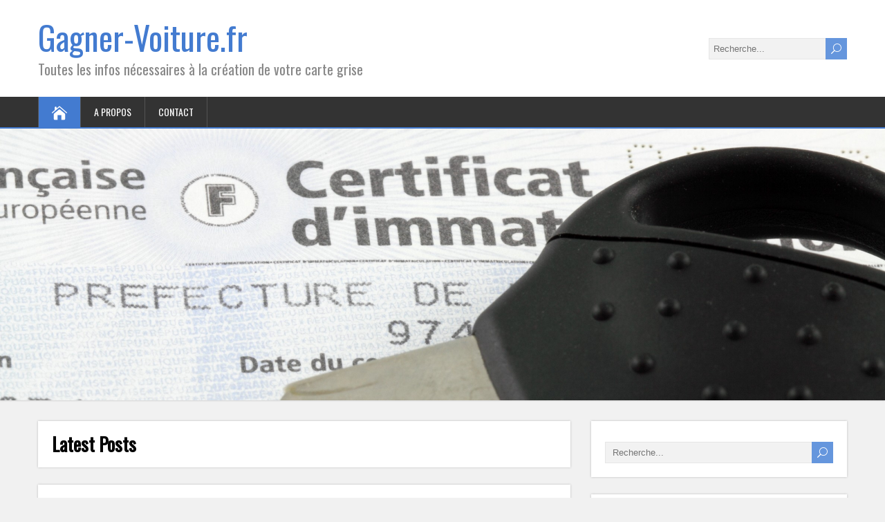

--- FILE ---
content_type: text/html; charset=UTF-8
request_url: http://gagner-voiture.fr/
body_size: 5180
content:
<!DOCTYPE html>
<!--[if IE 7]>
<html class="ie ie7" lang="fr-FR" prefix="og: http://ogp.me/ns#">
<![endif]-->
<!--[if IE 8]>
<html class="ie ie8" lang="fr-FR" prefix="og: http://ogp.me/ns#">
<![endif]-->
<!--[if !(IE 7) | !(IE 8)  ]><!-->
<html lang="fr-FR" prefix="og: http://ogp.me/ns#">
<!--<![endif]-->
<head>
  <meta charset="UTF-8" /> 
  <meta name="viewport" content="width=device-width" />  
  
  <!--[if lt IE 9]>
	<script src="http://gagner-voiture.fr/wp-content/themes/songwriter/js/html5.js"></script>
	<![endif]-->
  <link rel="pingback" href="http://gagner-voiture.fr/xmlrpc.php">
<title>Gagner-Voiture.fr - Toutes les infos nécessaires à la création de votre carte grise</title>
<style type='text/css'></style>
<!-- This site is optimized with the Yoast SEO plugin v3.3.2 - https://yoast.com/wordpress/plugins/seo/ -->
<meta name="description" content="Toutes les infos nécessaires à la création de votre carte grise"/>
<meta name="robots" content="noodp"/>
<link rel="canonical" href="http://gagner-voiture.fr/" />
<meta property="og:locale" content="fr_FR" />
<meta property="og:type" content="website" />
<meta property="og:title" content="Gagner-Voiture.fr - Toutes les infos nécessaires à la création de votre carte grise" />
<meta property="og:description" content="Toutes les infos nécessaires à la création de votre carte grise" />
<meta property="og:url" content="http://gagner-voiture.fr/" />
<meta property="og:site_name" content="Gagner-Voiture.fr" />
<script type='application/ld+json'>{"@context":"http:\/\/schema.org","@type":"WebSite","url":"http:\/\/gagner-voiture.fr\/","name":"Gagner-Voiture.fr","potentialAction":{"@type":"SearchAction","target":"http:\/\/gagner-voiture.fr\/?s={search_term_string}","query-input":"required name=search_term_string"}}</script>
<!-- / Yoast SEO plugin. -->

<link rel="alternate" type="application/rss+xml" title="Gagner-Voiture.fr &raquo; Flux" href="http://gagner-voiture.fr/feed/" />
<link rel="alternate" type="application/rss+xml" title="Gagner-Voiture.fr &raquo; Flux des commentaires" href="http://gagner-voiture.fr/comments/feed/" />
		<script type="text/javascript">
			window._wpemojiSettings = {"baseUrl":"https:\/\/s.w.org\/images\/core\/emoji\/72x72\/","ext":".png","source":{"concatemoji":"http:\/\/gagner-voiture.fr\/wp-includes\/js\/wp-emoji-release.min.js?ver=4.5.33"}};
			!function(e,o,t){var a,n,r;function i(e){var t=o.createElement("script");t.src=e,t.type="text/javascript",o.getElementsByTagName("head")[0].appendChild(t)}for(r=Array("simple","flag","unicode8","diversity"),t.supports={everything:!0,everythingExceptFlag:!0},n=0;n<r.length;n++)t.supports[r[n]]=function(e){var t,a,n=o.createElement("canvas"),r=n.getContext&&n.getContext("2d"),i=String.fromCharCode;if(!r||!r.fillText)return!1;switch(r.textBaseline="top",r.font="600 32px Arial",e){case"flag":return r.fillText(i(55356,56806,55356,56826),0,0),3e3<n.toDataURL().length;case"diversity":return r.fillText(i(55356,57221),0,0),a=(t=r.getImageData(16,16,1,1).data)[0]+","+t[1]+","+t[2]+","+t[3],r.fillText(i(55356,57221,55356,57343),0,0),a!=(t=r.getImageData(16,16,1,1).data)[0]+","+t[1]+","+t[2]+","+t[3];case"simple":return r.fillText(i(55357,56835),0,0),0!==r.getImageData(16,16,1,1).data[0];case"unicode8":return r.fillText(i(55356,57135),0,0),0!==r.getImageData(16,16,1,1).data[0]}return!1}(r[n]),t.supports.everything=t.supports.everything&&t.supports[r[n]],"flag"!==r[n]&&(t.supports.everythingExceptFlag=t.supports.everythingExceptFlag&&t.supports[r[n]]);t.supports.everythingExceptFlag=t.supports.everythingExceptFlag&&!t.supports.flag,t.DOMReady=!1,t.readyCallback=function(){t.DOMReady=!0},t.supports.everything||(a=function(){t.readyCallback()},o.addEventListener?(o.addEventListener("DOMContentLoaded",a,!1),e.addEventListener("load",a,!1)):(e.attachEvent("onload",a),o.attachEvent("onreadystatechange",function(){"complete"===o.readyState&&t.readyCallback()})),(a=t.source||{}).concatemoji?i(a.concatemoji):a.wpemoji&&a.twemoji&&(i(a.twemoji),i(a.wpemoji)))}(window,document,window._wpemojiSettings);
		</script>
		<style type="text/css">
img.wp-smiley,
img.emoji {
	display: inline !important;
	border: none !important;
	box-shadow: none !important;
	height: 1em !important;
	width: 1em !important;
	margin: 0 .07em !important;
	vertical-align: -0.1em !important;
	background: none !important;
	padding: 0 !important;
}
</style>
<link rel='stylesheet' id='cntctfrm_form_style-css'  href='http://gagner-voiture.fr/wp-content/plugins/contact-form-plugin/css/form_style.css?ver=4.0.0' type='text/css' media='all' />
<link rel='stylesheet' id='songwriter-elegantfont-css'  href='http://gagner-voiture.fr/wp-content/themes/songwriter/css/elegantfont.css?ver=4.5.33' type='text/css' media='all' />
<link rel='stylesheet' id='songwriter-style-css'  href='http://gagner-voiture.fr/wp-content/themes/songwriter/style.css?ver=4.5.33' type='text/css' media='all' />
<link rel='stylesheet' id='songwriter-google-font-default-css'  href='//fonts.googleapis.com/css?family=Oswald&#038;subset=latin%2Clatin-ext&#038;ver=4.5.33' type='text/css' media='all' />
<script type='text/javascript' src='http://gagner-voiture.fr/wp-includes/js/jquery/jquery.js?ver=1.12.4'></script>
<script type='text/javascript' src='http://gagner-voiture.fr/wp-includes/js/jquery/jquery-migrate.min.js?ver=1.4.1'></script>
<script type='text/javascript' src='http://gagner-voiture.fr/wp-content/plugins/contact-form-plugin/js/cntctfrm.js?ver=4.5.33'></script>
<link rel='https://api.w.org/' href='http://gagner-voiture.fr/wp-json/' />
<link rel="EditURI" type="application/rsd+xml" title="RSD" href="http://gagner-voiture.fr/xmlrpc.php?rsd" />
<link rel="wlwmanifest" type="application/wlwmanifest+xml" href="http://gagner-voiture.fr/wp-includes/wlwmanifest.xml" /> 
<meta name="generator" content="WordPress 4.5.33" />
<!--[if IE]>
<style type="text/css" media="screen">
#header, #wrapper-footer, #nav-below, .entry-content, .sidebar-widget, .search .navigation, .entry-headline-wrapper, .post-entry {
        behavior: url("http://gagner-voiture.fr/wp-content/themes/songwriter/css/pie/PIE.php");
        zoom: 1;
}
</style>
<![endif]-->
  
</head>
 
<body class="home blog" id="wrapper">   
<div id="container">

  <header id="header">
    
  <div class="header-content-wrapper">
    <div class="header-content">
      <p class="site-title"><a href="http://gagner-voiture.fr/">Gagner-Voiture.fr</a></p>
      <p class="site-description">Toutes les infos nécessaires à la création de votre carte grise</p>
<form id="searchform" method="get" action="http://gagner-voiture.fr/">
  <div class="searchform-wrapper"><input type="text" value="" name="s" id="s" placeholder="Recherche..." />
  <input type="submit" class="send icon_search" name="searchsubmit" value="&#x55;" /></div>
</form>    </div>
  </div>
  <div class="menu-box-wrapper">
    <div class="menu-box">
      <a class="link-home" href="http://gagner-voiture.fr/"><i class="icon_house" aria-hidden="true"></i></a>
<div id="nav" class="menu"><ul><li class="page_item page-item-8"><a href="http://gagner-voiture.fr/propos/">A propos</a></li><li class="page_item page-item-6"><a href="http://gagner-voiture.fr/contact/">Contact</a></li></ul></div>
    </div>
  </div>
    
    
    <div class="header-image"><img src="http://gagner-voiture.fr/wp-content/uploads/2014/12/carte-grise2-e1418012635122.jpg" alt="Gagner-Voiture.fr" /></div>
  </header> <!-- end of header -->

<div id="main-content-wrapper">
<div id="main-content">
<div id="content">   
    <section class="home-latest-posts">
      <div class="entry-headline-wrapper">
        <div class="entry-headline-wrapper-inner">
          <h1 class="entry-headline">Latest Posts</h1>
        </div>
      </div>
    <article class="post-entry post-32 post type-post status-publish format-standard has-post-thumbnail hentry category-procedure-creation-carte-grise">
      <div class="post-entry-inner">
        <h2 class="post-entry-headline"><a href="http://gagner-voiture.fr/vehicule-de-collection-comment-obtenir-une-carte-grise/">Véhicule de collection : comment obtenir une carte grise</a></h2>
        <p class="post-meta">
          <span class="post-info-author"><i class="icon_pencil-edit" aria-hidden="true"></i><a href="http://gagner-voiture.fr/author/simon/" title="Articles par simon" rel="author">simon</a></span>
          <span class="post-info-date"><i class="icon_clock_alt" aria-hidden="true"></i><a href="http://gagner-voiture.fr/vehicule-de-collection-comment-obtenir-une-carte-grise/">8 décembre 2014</a></span>
          <span class="post-info-comments"><i class="icon_comment_alt" aria-hidden="true"></i><a href="http://gagner-voiture.fr/vehicule-de-collection-comment-obtenir-une-carte-grise/#respond">0 Commentaires</a></span>
        </p>
        <div class="post-entry-content-wrapper">
          <a href="http://gagner-voiture.fr/vehicule-de-collection-comment-obtenir-une-carte-grise/"><img width="1170" height="779" src="http://gagner-voiture.fr/wp-content/uploads/2014/12/Ferrari_250_California_Spyder_ex-Roger_Va-1170x779.jpg" class="attachment-post-thumbnail size-post-thumbnail wp-post-image" alt="Ferrari_250_California_Spyder_ex-Roger_Va" srcset="http://gagner-voiture.fr/wp-content/uploads/2014/12/Ferrari_250_California_Spyder_ex-Roger_Va-1170x779.jpg 1170w, http://gagner-voiture.fr/wp-content/uploads/2014/12/Ferrari_250_California_Spyder_ex-Roger_Va-300x199.jpg 300w, http://gagner-voiture.fr/wp-content/uploads/2014/12/Ferrari_250_California_Spyder_ex-Roger_Va-1024x682.jpg 1024w, http://gagner-voiture.fr/wp-content/uploads/2014/12/Ferrari_250_California_Spyder_ex-Roger_Va.jpg 1280w" sizes="(max-width: 1170px) 100vw, 1170px" /></a>
          <div class="post-entry-content">
<p>Tout véhicule automobile ou remorqué de plus de 30 ans est classé dans la catégorie des véhicules de collection. Lorsque vous immatriculez un véhicule de ce genre, il est donc enregistré avec une mention spéciale, affichée dans la rubrique Z&#8230;<br /><a class="read-more-button" href="http://gagner-voiture.fr/vehicule-de-collection-comment-obtenir-une-carte-grise/">Savoir plus</a></p>
          </div>
        </div>
        <div class="post-info">
          <p class="post-category"><span class="post-info-category"><i class="icon_folder-alt" aria-hidden="true"></i><a href="http://gagner-voiture.fr/category/procedure-creation-carte-grise/" rel="category tag">Procédure création carte grise</a></span></p>
        </div>
      </div>
    </article>    <article class="post-entry post-30 post type-post status-publish format-standard has-post-thumbnail hentry category-procedure-creation-carte-grise">
      <div class="post-entry-inner">
        <h2 class="post-entry-headline"><a href="http://gagner-voiture.fr/trouver-la-section-type-mine-sur-une-carte-grise/">Trouver la section type mine sur une carte grise</a></h2>
        <p class="post-meta">
          <span class="post-info-author"><i class="icon_pencil-edit" aria-hidden="true"></i><a href="http://gagner-voiture.fr/author/simon/" title="Articles par simon" rel="author">simon</a></span>
          <span class="post-info-date"><i class="icon_clock_alt" aria-hidden="true"></i><a href="http://gagner-voiture.fr/trouver-la-section-type-mine-sur-une-carte-grise/">8 octobre 2014</a></span>
          <span class="post-info-comments"><i class="icon_comment_alt" aria-hidden="true"></i><a href="http://gagner-voiture.fr/trouver-la-section-type-mine-sur-une-carte-grise/#respond">0 Commentaires</a></span>
        </p>
        <div class="post-entry-content-wrapper">
          <a href="http://gagner-voiture.fr/trouver-la-section-type-mine-sur-une-carte-grise/"><img width="1170" height="877" src="http://gagner-voiture.fr/wp-content/uploads/2014/12/demande-carte-grise-1170x877.jpg" class="attachment-post-thumbnail size-post-thumbnail wp-post-image" alt="carte grise et clefs" srcset="http://gagner-voiture.fr/wp-content/uploads/2014/12/demande-carte-grise-1170x877.jpg 1170w, http://gagner-voiture.fr/wp-content/uploads/2014/12/demande-carte-grise-300x225.jpg 300w, http://gagner-voiture.fr/wp-content/uploads/2014/12/demande-carte-grise-1024x768.jpg 1024w, http://gagner-voiture.fr/wp-content/uploads/2014/12/demande-carte-grise.jpg 1365w" sizes="(max-width: 1170px) 100vw, 1170px" /></a>
          <div class="post-entry-content">
<p>Le type mine est l’une des données identifiant votre véhicule et précisée dans sa carte grise. Aussi connue sous l’appellation de CNIT ou Code national d’identification du type, à quoi réfère-t-elle ? Où lire la section type mine sur votre&#8230;<br /><a class="read-more-button" href="http://gagner-voiture.fr/trouver-la-section-type-mine-sur-une-carte-grise/">Savoir plus</a></p>
          </div>
        </div>
        <div class="post-info">
          <p class="post-category"><span class="post-info-category"><i class="icon_folder-alt" aria-hidden="true"></i><a href="http://gagner-voiture.fr/category/procedure-creation-carte-grise/" rel="category tag">Procédure création carte grise</a></span></p>
        </div>
      </div>
    </article>    <article class="post-entry post-28 post type-post status-publish format-standard has-post-thumbnail hentry category-procedure-creation-carte-grise">
      <div class="post-entry-inner">
        <h2 class="post-entry-headline"><a href="http://gagner-voiture.fr/suivi-carte-grise-suivez-la-progression-de-votre-demande-dimmatriculation/">Suivi carte grise : suivez la progression de votre demande d’immatriculation</a></h2>
        <p class="post-meta">
          <span class="post-info-author"><i class="icon_pencil-edit" aria-hidden="true"></i><a href="http://gagner-voiture.fr/author/simon/" title="Articles par simon" rel="author">simon</a></span>
          <span class="post-info-date"><i class="icon_clock_alt" aria-hidden="true"></i><a href="http://gagner-voiture.fr/suivi-carte-grise-suivez-la-progression-de-votre-demande-dimmatriculation/">8 septembre 2014</a></span>
          <span class="post-info-comments"><i class="icon_comment_alt" aria-hidden="true"></i><a href="http://gagner-voiture.fr/suivi-carte-grise-suivez-la-progression-de-votre-demande-dimmatriculation/#respond">0 Commentaires</a></span>
        </p>
        <div class="post-entry-content-wrapper">
          <a href="http://gagner-voiture.fr/suivi-carte-grise-suivez-la-progression-de-votre-demande-dimmatriculation/"><img width="1170" height="779" src="http://gagner-voiture.fr/wp-content/uploads/2014/12/ORPHEA_68759-1170x779.jpg" class="attachment-post-thumbnail size-post-thumbnail wp-post-image" alt="carte grise délais" srcset="http://gagner-voiture.fr/wp-content/uploads/2014/12/ORPHEA_68759-1170x779.jpg 1170w, http://gagner-voiture.fr/wp-content/uploads/2014/12/ORPHEA_68759-300x199.jpg 300w, http://gagner-voiture.fr/wp-content/uploads/2014/12/ORPHEA_68759-1024x682.jpg 1024w, http://gagner-voiture.fr/wp-content/uploads/2014/12/ORPHEA_68759.jpg 1280w" sizes="(max-width: 1170px) 100vw, 1170px" /></a>
          <div class="post-entry-content">
<p>Dans la mesure où un délai est imposé aux conducteurs routiers pour pouvoir circuler librement sans carte grise, le temps que celle-ci soit livrée, il semble légitime de vouloir connaître l’évolution de votre demande d’immatriculation. En cas de contrôle, si&#8230;<br /><a class="read-more-button" href="http://gagner-voiture.fr/suivi-carte-grise-suivez-la-progression-de-votre-demande-dimmatriculation/">Savoir plus</a></p>
          </div>
        </div>
        <div class="post-info">
          <p class="post-category"><span class="post-info-category"><i class="icon_folder-alt" aria-hidden="true"></i><a href="http://gagner-voiture.fr/category/procedure-creation-carte-grise/" rel="category tag">Procédure création carte grise</a></span></p>
        </div>
      </div>
    </article>    <article class="post-entry post-26 post type-post status-publish format-standard has-post-thumbnail hentry category-procedure-creation-carte-grise">
      <div class="post-entry-inner">
        <h2 class="post-entry-headline"><a href="http://gagner-voiture.fr/service-de-creation-de-carte-grise-savoir-qui-sadresser/">Service de création de carte grise : savoir à qui s’adresser</a></h2>
        <p class="post-meta">
          <span class="post-info-author"><i class="icon_pencil-edit" aria-hidden="true"></i><a href="http://gagner-voiture.fr/author/simon/" title="Articles par simon" rel="author">simon</a></span>
          <span class="post-info-date"><i class="icon_clock_alt" aria-hidden="true"></i><a href="http://gagner-voiture.fr/service-de-creation-de-carte-grise-savoir-qui-sadresser/">8 août 2014</a></span>
          <span class="post-info-comments"><i class="icon_comment_alt" aria-hidden="true"></i><a href="http://gagner-voiture.fr/service-de-creation-de-carte-grise-savoir-qui-sadresser/#respond">0 Commentaires</a></span>
        </p>
        <div class="post-entry-content-wrapper">
          <a href="http://gagner-voiture.fr/service-de-creation-de-carte-grise-savoir-qui-sadresser/"><img width="1170" height="851" src="http://gagner-voiture.fr/wp-content/uploads/2014/12/carte-grise-gagée1-1170x851.jpeg" class="attachment-post-thumbnail size-post-thumbnail wp-post-image" alt="carte-grise-gagée1" srcset="http://gagner-voiture.fr/wp-content/uploads/2014/12/carte-grise-gagée1-1170x851.jpeg 1170w, http://gagner-voiture.fr/wp-content/uploads/2014/12/carte-grise-gagée1-300x218.jpeg 300w, http://gagner-voiture.fr/wp-content/uploads/2014/12/carte-grise-gagée1-1024x745.jpeg 1024w, http://gagner-voiture.fr/wp-content/uploads/2014/12/carte-grise-gagée1.jpeg 1280w" sizes="(max-width: 1170px) 100vw, 1170px" /></a>
          <div class="post-entry-content">
<p>Lorsque vous créez, renouvelez ou mettez à jour votre carte grise, vous devez approcher différents services compétents en fonction des démarches que vous souhaitez entreprendre. Qui alors approcher pour faire une nouvelle carte grise pour un véhicule neuf ou d’occasion&#8230;<br /><a class="read-more-button" href="http://gagner-voiture.fr/service-de-creation-de-carte-grise-savoir-qui-sadresser/">Savoir plus</a></p>
          </div>
        </div>
        <div class="post-info">
          <p class="post-category"><span class="post-info-category"><i class="icon_folder-alt" aria-hidden="true"></i><a href="http://gagner-voiture.fr/category/procedure-creation-carte-grise/" rel="category tag">Procédure création carte grise</a></span></p>
        </div>
      </div>
    </article>    <article class="post-entry post-24 post type-post status-publish format-standard has-post-thumbnail hentry category-procedure-creation-carte-grise">
      <div class="post-entry-inner">
        <h2 class="post-entry-headline"><a href="http://gagner-voiture.fr/refaire-carte-grise-perte-vol-deterioration/">Refaire carte grise : perte, vol, détérioration</a></h2>
        <p class="post-meta">
          <span class="post-info-author"><i class="icon_pencil-edit" aria-hidden="true"></i><a href="http://gagner-voiture.fr/author/simon/" title="Articles par simon" rel="author">simon</a></span>
          <span class="post-info-date"><i class="icon_clock_alt" aria-hidden="true"></i><a href="http://gagner-voiture.fr/refaire-carte-grise-perte-vol-deterioration/">8 juillet 2014</a></span>
          <span class="post-info-comments"><i class="icon_comment_alt" aria-hidden="true"></i><a href="http://gagner-voiture.fr/refaire-carte-grise-perte-vol-deterioration/#respond">0 Commentaires</a></span>
        </p>
        <div class="post-entry-content-wrapper">
          <a href="http://gagner-voiture.fr/refaire-carte-grise-perte-vol-deterioration/"><img width="1170" height="729" src="http://gagner-voiture.fr/wp-content/uploads/2014/12/carte-grise-en-ligne-1170x729.jpg" class="attachment-post-thumbnail size-post-thumbnail wp-post-image" alt="permis de conduire,papier rose,identité" srcset="http://gagner-voiture.fr/wp-content/uploads/2014/12/carte-grise-en-ligne-1170x729.jpg 1170w, http://gagner-voiture.fr/wp-content/uploads/2014/12/carte-grise-en-ligne-300x186.jpg 300w, http://gagner-voiture.fr/wp-content/uploads/2014/12/carte-grise-en-ligne-1024x638.jpg 1024w" sizes="(max-width: 1170px) 100vw, 1170px" /></a>
          <div class="post-entry-content">
<p>La possession d’un véhicule implique de nombreuses obligations, notamment du point de vue de la paperasse. Pour pouvoir rouler légalement, vous devez justifier de tous les documents nécessaires. Le plus important d’entre tous est la carte grise ou certificat d’immatriculation&#8230;.<br /><a class="read-more-button" href="http://gagner-voiture.fr/refaire-carte-grise-perte-vol-deterioration/">Savoir plus</a></p>
          </div>
        </div>
        <div class="post-info">
          <p class="post-category"><span class="post-info-category"><i class="icon_folder-alt" aria-hidden="true"></i><a href="http://gagner-voiture.fr/category/procedure-creation-carte-grise/" rel="category tag">Procédure création carte grise</a></span></p>
        </div>
      </div>
    </article>    <article class="post-entry post-12 post type-post status-publish format-standard has-post-thumbnail hentry category-tarifs-cartes-grises">
      <div class="post-entry-inner">
        <h2 class="post-entry-headline"><a href="http://gagner-voiture.fr/puissance-fiscale-et-carte-grise-les-tarifs/">Puissance fiscale et carte grise : les tarifs</a></h2>
        <p class="post-meta">
          <span class="post-info-author"><i class="icon_pencil-edit" aria-hidden="true"></i><a href="http://gagner-voiture.fr/author/simon/" title="Articles par simon" rel="author">simon</a></span>
          <span class="post-info-date"><i class="icon_clock_alt" aria-hidden="true"></i><a href="http://gagner-voiture.fr/puissance-fiscale-et-carte-grise-les-tarifs/">8 juin 2014</a></span>
          <span class="post-info-comments"><i class="icon_comment_alt" aria-hidden="true"></i><a href="http://gagner-voiture.fr/puissance-fiscale-et-carte-grise-les-tarifs/#respond">0 Commentaires</a></span>
        </p>
        <div class="post-entry-content-wrapper">
          <a href="http://gagner-voiture.fr/puissance-fiscale-et-carte-grise-les-tarifs/"><img width="1170" height="779" src="http://gagner-voiture.fr/wp-content/uploads/2014/12/achat_occasion_comme_un_expert__22_-1170x779.jpg" class="attachment-post-thumbnail size-post-thumbnail wp-post-image" alt="Carte grise" srcset="http://gagner-voiture.fr/wp-content/uploads/2014/12/achat_occasion_comme_un_expert__22_-1170x779.jpg 1170w, http://gagner-voiture.fr/wp-content/uploads/2014/12/achat_occasion_comme_un_expert__22_-300x199.jpg 300w, http://gagner-voiture.fr/wp-content/uploads/2014/12/achat_occasion_comme_un_expert__22_-1024x682.jpg 1024w, http://gagner-voiture.fr/wp-content/uploads/2014/12/achat_occasion_comme_un_expert__22_.jpg 1280w" sizes="(max-width: 1170px) 100vw, 1170px" /></a>
          <div class="post-entry-content">
<p>En France, la puissance fiscale d’un véhicule entre en ligne de compte dans le calcul du coût de la carte grise et plus précisément dans le calcul de la taxe régionale, l’une des quatre taxes à payer pour obtenir ce&#8230;<br /><a class="read-more-button" href="http://gagner-voiture.fr/puissance-fiscale-et-carte-grise-les-tarifs/">Savoir plus</a></p>
          </div>
        </div>
        <div class="post-info">
          <p class="post-category"><span class="post-info-category"><i class="icon_folder-alt" aria-hidden="true"></i><a href="http://gagner-voiture.fr/category/tarifs-cartes-grises/" rel="category tag">Tarifs cartes grises</a></span></p>
        </div>
      </div>
    </article>    </section>   
</div> <!-- end of content -->
<aside id="sidebar">
<div id="search-2" class="sidebar-widget widget_search"><div class="sidebar-widget-inner"><form id="searchform" method="get" action="http://gagner-voiture.fr/">
  <div class="searchform-wrapper"><input type="text" value="" name="s" id="s" placeholder="Recherche..." />
  <input type="submit" class="send icon_search" name="searchsubmit" value="&#x55;" /></div>
</form></div></div>		<div id="recent-posts-2" class="sidebar-widget widget_recent_entries"><div class="sidebar-widget-inner">		 <p class="sidebar-headline">Articles récents</p>		<ul>
					<li>
				<a href="http://gagner-voiture.fr/vehicule-de-collection-comment-obtenir-une-carte-grise/">Véhicule de collection : comment obtenir une carte grise</a>
						</li>
					<li>
				<a href="http://gagner-voiture.fr/trouver-la-section-type-mine-sur-une-carte-grise/">Trouver la section type mine sur une carte grise</a>
						</li>
					<li>
				<a href="http://gagner-voiture.fr/suivi-carte-grise-suivez-la-progression-de-votre-demande-dimmatriculation/">Suivi carte grise : suivez la progression de votre demande d’immatriculation</a>
						</li>
					<li>
				<a href="http://gagner-voiture.fr/service-de-creation-de-carte-grise-savoir-qui-sadresser/">Service de création de carte grise : savoir à qui s’adresser</a>
						</li>
					<li>
				<a href="http://gagner-voiture.fr/refaire-carte-grise-perte-vol-deterioration/">Refaire carte grise : perte, vol, détérioration</a>
						</li>
				</ul>
		</div></div>		</aside> <!-- end of sidebar -->
</div> <!-- end of main-content -->
</div> <!-- end of main-content-wrapper -->
<footer id="wrapper-footer">
</footer>  <!-- end of wrapper-footer -->
</div> <!-- end of container -->
<script type='text/javascript' src='http://gagner-voiture.fr/wp-content/themes/songwriter/js/placeholders.js?ver=3.0.2'></script>
<script type='text/javascript' src='http://gagner-voiture.fr/wp-content/themes/songwriter/js/scroll-to-top.js?ver=1.0'></script>
<script type='text/javascript' src='http://gagner-voiture.fr/wp-content/themes/songwriter/js/menubox.js?ver=1.0'></script>
<script type='text/javascript' src='http://gagner-voiture.fr/wp-content/themes/songwriter/js/selectnav.js?ver=0.1'></script>
<script type='text/javascript' src='http://gagner-voiture.fr/wp-content/themes/songwriter/js/responsive.js?ver=1.0'></script>
<script type='text/javascript' src='http://gagner-voiture.fr/wp-includes/js/wp-embed.min.js?ver=4.5.33'></script>
    
</body>
</html>